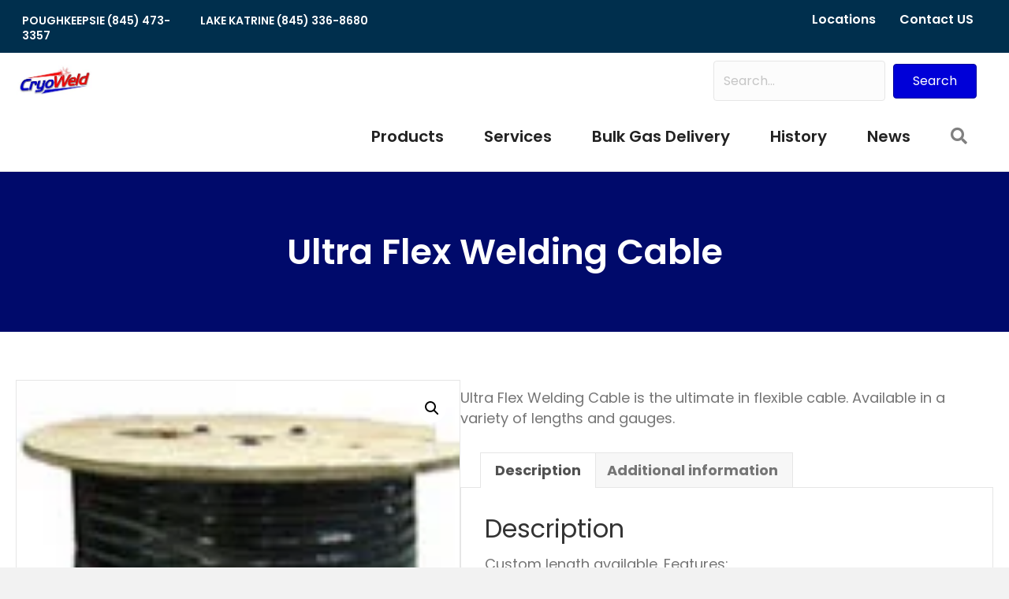

--- FILE ---
content_type: text/html; charset=UTF-8
request_url: https://cryoweld.com/product/ultra-flex-welding-cable/
body_size: 13007
content:
<!DOCTYPE html>
<html lang="en-US" prefix="og: https://ogp.me/ns#">
<head>
<meta charset="UTF-8" />
<meta name='viewport' content='width=device-width, initial-scale=1.0' />
<meta http-equiv='X-UA-Compatible' content='IE=edge' />
<link rel="profile" href="https://gmpg.org/xfn/11" />

<!-- Search Engine Optimization by Rank Math - https://rankmath.com/ -->
<title>Ultra Flex Welding Cable | Cryo Weld</title>
<meta name="description" content="Ultra Flex Welding Cable is the ultimate in flexible cable. Available in a variety of lengths and gauges."/>
<meta name="robots" content="nofollow, index, max-snippet:-1, max-video-preview:-1, max-image-preview:large"/>
<link rel="canonical" href="https://cryoweld.com/product/ultra-flex-welding-cable/" />
<meta property="og:locale" content="en_US" />
<meta property="og:type" content="product" />
<meta property="og:title" content="Ultra Flex Welding Cable | Cryo Weld" />
<meta property="og:description" content="Ultra Flex Welding Cable is the ultimate in flexible cable. Available in a variety of lengths and gauges." />
<meta property="og:url" content="https://cryoweld.com/product/ultra-flex-welding-cable/" />
<meta property="og:site_name" content="Cryo Weld | Hudson Valley&#039;s Trusted Welding Gas &amp; Dry Ice Supplier" />
<meta property="og:updated_time" content="2024-06-18T09:54:17-04:00" />
<meta property="og:image" content="https://cryoweld.com/wp-content/uploads/2020/08/weldingcable_1-1024x1024.jpg" />
<meta property="og:image:secure_url" content="https://cryoweld.com/wp-content/uploads/2020/08/weldingcable_1-1024x1024.jpg" />
<meta property="og:image:width" content="1024" />
<meta property="og:image:height" content="1024" />
<meta property="og:image:alt" content="Ultra Flex Welding Cable" />
<meta property="og:image:type" content="image/jpeg" />
<meta property="product:price:currency" content="USD" />
<meta property="product:availability" content="instock" />
<meta name="twitter:card" content="summary_large_image" />
<meta name="twitter:title" content="Ultra Flex Welding Cable | Cryo Weld" />
<meta name="twitter:description" content="Ultra Flex Welding Cable is the ultimate in flexible cable. Available in a variety of lengths and gauges." />
<meta name="twitter:image" content="https://cryoweld.com/wp-content/uploads/2020/08/weldingcable_1-1024x1024.jpg" />
<meta name="twitter:label1" content="Price" />
<meta name="twitter:data1" content="&#036;0.00" />
<meta name="twitter:label2" content="Availability" />
<meta name="twitter:data2" content="In stock" />
<!-- /Rank Math WordPress SEO plugin -->

<link rel='dns-prefetch' href='//fonts.googleapis.com' />
<link href='https://fonts.gstatic.com' crossorigin rel='preconnect' />
<link rel="alternate" type="application/rss+xml" title="Cryo Weld &raquo; Feed" href="https://cryoweld.com/feed/" />
<link rel="alternate" title="oEmbed (JSON)" type="application/json+oembed" href="https://cryoweld.com/wp-json/oembed/1.0/embed?url=https%3A%2F%2Fcryoweld.com%2Fproduct%2Fultra-flex-welding-cable%2F" />
<link rel="alternate" title="oEmbed (XML)" type="text/xml+oembed" href="https://cryoweld.com/wp-json/oembed/1.0/embed?url=https%3A%2F%2Fcryoweld.com%2Fproduct%2Fultra-flex-welding-cable%2F&#038;format=xml" />
<link rel="preload" href="https://cryoweld.com/wp-content/plugins/bb-plugin/fonts/fontawesome/5.15.4/webfonts/fa-solid-900.woff2" as="font" type="font/woff2" crossorigin="anonymous">
<link rel="preload" href="https://cryoweld.com/wp-content/plugins/bb-plugin/fonts/fontawesome/5.15.4/webfonts/fa-regular-400.woff2" as="font" type="font/woff2" crossorigin="anonymous">
<style id='wp-img-auto-sizes-contain-inline-css'>
img:is([sizes=auto i],[sizes^="auto," i]){contain-intrinsic-size:3000px 1500px}
/*# sourceURL=wp-img-auto-sizes-contain-inline-css */
</style>
<style id='wp-emoji-styles-inline-css'>

	img.wp-smiley, img.emoji {
		display: inline !important;
		border: none !important;
		box-shadow: none !important;
		height: 1em !important;
		width: 1em !important;
		margin: 0 0.07em !important;
		vertical-align: -0.1em !important;
		background: none !important;
		padding: 0 !important;
	}
/*# sourceURL=wp-emoji-styles-inline-css */
</style>
<style id='wp-block-library-inline-css'>
:root{--wp-block-synced-color:#7a00df;--wp-block-synced-color--rgb:122,0,223;--wp-bound-block-color:var(--wp-block-synced-color);--wp-editor-canvas-background:#ddd;--wp-admin-theme-color:#007cba;--wp-admin-theme-color--rgb:0,124,186;--wp-admin-theme-color-darker-10:#006ba1;--wp-admin-theme-color-darker-10--rgb:0,107,160.5;--wp-admin-theme-color-darker-20:#005a87;--wp-admin-theme-color-darker-20--rgb:0,90,135;--wp-admin-border-width-focus:2px}@media (min-resolution:192dpi){:root{--wp-admin-border-width-focus:1.5px}}.wp-element-button{cursor:pointer}:root .has-very-light-gray-background-color{background-color:#eee}:root .has-very-dark-gray-background-color{background-color:#313131}:root .has-very-light-gray-color{color:#eee}:root .has-very-dark-gray-color{color:#313131}:root .has-vivid-green-cyan-to-vivid-cyan-blue-gradient-background{background:linear-gradient(135deg,#00d084,#0693e3)}:root .has-purple-crush-gradient-background{background:linear-gradient(135deg,#34e2e4,#4721fb 50%,#ab1dfe)}:root .has-hazy-dawn-gradient-background{background:linear-gradient(135deg,#faaca8,#dad0ec)}:root .has-subdued-olive-gradient-background{background:linear-gradient(135deg,#fafae1,#67a671)}:root .has-atomic-cream-gradient-background{background:linear-gradient(135deg,#fdd79a,#004a59)}:root .has-nightshade-gradient-background{background:linear-gradient(135deg,#330968,#31cdcf)}:root .has-midnight-gradient-background{background:linear-gradient(135deg,#020381,#2874fc)}:root{--wp--preset--font-size--normal:16px;--wp--preset--font-size--huge:42px}.has-regular-font-size{font-size:1em}.has-larger-font-size{font-size:2.625em}.has-normal-font-size{font-size:var(--wp--preset--font-size--normal)}.has-huge-font-size{font-size:var(--wp--preset--font-size--huge)}.has-text-align-center{text-align:center}.has-text-align-left{text-align:left}.has-text-align-right{text-align:right}.has-fit-text{white-space:nowrap!important}#end-resizable-editor-section{display:none}.aligncenter{clear:both}.items-justified-left{justify-content:flex-start}.items-justified-center{justify-content:center}.items-justified-right{justify-content:flex-end}.items-justified-space-between{justify-content:space-between}.screen-reader-text{border:0;clip-path:inset(50%);height:1px;margin:-1px;overflow:hidden;padding:0;position:absolute;width:1px;word-wrap:normal!important}.screen-reader-text:focus{background-color:#ddd;clip-path:none;color:#444;display:block;font-size:1em;height:auto;left:5px;line-height:normal;padding:15px 23px 14px;text-decoration:none;top:5px;width:auto;z-index:100000}html :where(.has-border-color){border-style:solid}html :where([style*=border-top-color]){border-top-style:solid}html :where([style*=border-right-color]){border-right-style:solid}html :where([style*=border-bottom-color]){border-bottom-style:solid}html :where([style*=border-left-color]){border-left-style:solid}html :where([style*=border-width]){border-style:solid}html :where([style*=border-top-width]){border-top-style:solid}html :where([style*=border-right-width]){border-right-style:solid}html :where([style*=border-bottom-width]){border-bottom-style:solid}html :where([style*=border-left-width]){border-left-style:solid}html :where(img[class*=wp-image-]){height:auto;max-width:100%}:where(figure){margin:0 0 1em}html :where(.is-position-sticky){--wp-admin--admin-bar--position-offset:var(--wp-admin--admin-bar--height,0px)}@media screen and (max-width:600px){html :where(.is-position-sticky){--wp-admin--admin-bar--position-offset:0px}}

/*# sourceURL=wp-block-library-inline-css */
</style><link rel='stylesheet' id='wc-blocks-style-css' href='https://cryoweld.com/wp-content/plugins/woocommerce/assets/client/blocks/wc-blocks.css?ver=wc-10.4.2' media='all' />
<style id='global-styles-inline-css'>
:root{--wp--preset--aspect-ratio--square: 1;--wp--preset--aspect-ratio--4-3: 4/3;--wp--preset--aspect-ratio--3-4: 3/4;--wp--preset--aspect-ratio--3-2: 3/2;--wp--preset--aspect-ratio--2-3: 2/3;--wp--preset--aspect-ratio--16-9: 16/9;--wp--preset--aspect-ratio--9-16: 9/16;--wp--preset--color--black: #000000;--wp--preset--color--cyan-bluish-gray: #abb8c3;--wp--preset--color--white: #ffffff;--wp--preset--color--pale-pink: #f78da7;--wp--preset--color--vivid-red: #cf2e2e;--wp--preset--color--luminous-vivid-orange: #ff6900;--wp--preset--color--luminous-vivid-amber: #fcb900;--wp--preset--color--light-green-cyan: #7bdcb5;--wp--preset--color--vivid-green-cyan: #00d084;--wp--preset--color--pale-cyan-blue: #8ed1fc;--wp--preset--color--vivid-cyan-blue: #0693e3;--wp--preset--color--vivid-purple: #9b51e0;--wp--preset--color--fl-heading-text: #333333;--wp--preset--color--fl-body-bg: #f2f2f2;--wp--preset--color--fl-body-text: #757575;--wp--preset--color--fl-accent: #0000d8;--wp--preset--color--fl-accent-hover: #fe0000;--wp--preset--color--fl-topbar-bg: #ffffff;--wp--preset--color--fl-topbar-text: #000000;--wp--preset--color--fl-topbar-link: #428bca;--wp--preset--color--fl-topbar-hover: #428bca;--wp--preset--color--fl-header-bg: #ffffff;--wp--preset--color--fl-header-text: #000000;--wp--preset--color--fl-header-link: #428bca;--wp--preset--color--fl-header-hover: #428bca;--wp--preset--color--fl-nav-bg: #ffffff;--wp--preset--color--fl-nav-link: #428bca;--wp--preset--color--fl-nav-hover: #428bca;--wp--preset--color--fl-content-bg: #ffffff;--wp--preset--color--fl-footer-widgets-bg: #ffffff;--wp--preset--color--fl-footer-widgets-text: #000000;--wp--preset--color--fl-footer-widgets-link: #428bca;--wp--preset--color--fl-footer-widgets-hover: #428bca;--wp--preset--color--fl-footer-bg: #ffffff;--wp--preset--color--fl-footer-text: #000000;--wp--preset--color--fl-footer-link: #428bca;--wp--preset--color--fl-footer-hover: #428bca;--wp--preset--gradient--vivid-cyan-blue-to-vivid-purple: linear-gradient(135deg,rgb(6,147,227) 0%,rgb(155,81,224) 100%);--wp--preset--gradient--light-green-cyan-to-vivid-green-cyan: linear-gradient(135deg,rgb(122,220,180) 0%,rgb(0,208,130) 100%);--wp--preset--gradient--luminous-vivid-amber-to-luminous-vivid-orange: linear-gradient(135deg,rgb(252,185,0) 0%,rgb(255,105,0) 100%);--wp--preset--gradient--luminous-vivid-orange-to-vivid-red: linear-gradient(135deg,rgb(255,105,0) 0%,rgb(207,46,46) 100%);--wp--preset--gradient--very-light-gray-to-cyan-bluish-gray: linear-gradient(135deg,rgb(238,238,238) 0%,rgb(169,184,195) 100%);--wp--preset--gradient--cool-to-warm-spectrum: linear-gradient(135deg,rgb(74,234,220) 0%,rgb(151,120,209) 20%,rgb(207,42,186) 40%,rgb(238,44,130) 60%,rgb(251,105,98) 80%,rgb(254,248,76) 100%);--wp--preset--gradient--blush-light-purple: linear-gradient(135deg,rgb(255,206,236) 0%,rgb(152,150,240) 100%);--wp--preset--gradient--blush-bordeaux: linear-gradient(135deg,rgb(254,205,165) 0%,rgb(254,45,45) 50%,rgb(107,0,62) 100%);--wp--preset--gradient--luminous-dusk: linear-gradient(135deg,rgb(255,203,112) 0%,rgb(199,81,192) 50%,rgb(65,88,208) 100%);--wp--preset--gradient--pale-ocean: linear-gradient(135deg,rgb(255,245,203) 0%,rgb(182,227,212) 50%,rgb(51,167,181) 100%);--wp--preset--gradient--electric-grass: linear-gradient(135deg,rgb(202,248,128) 0%,rgb(113,206,126) 100%);--wp--preset--gradient--midnight: linear-gradient(135deg,rgb(2,3,129) 0%,rgb(40,116,252) 100%);--wp--preset--font-size--small: 13px;--wp--preset--font-size--medium: 20px;--wp--preset--font-size--large: 36px;--wp--preset--font-size--x-large: 42px;--wp--preset--spacing--20: 0.44rem;--wp--preset--spacing--30: 0.67rem;--wp--preset--spacing--40: 1rem;--wp--preset--spacing--50: 1.5rem;--wp--preset--spacing--60: 2.25rem;--wp--preset--spacing--70: 3.38rem;--wp--preset--spacing--80: 5.06rem;--wp--preset--shadow--natural: 6px 6px 9px rgba(0, 0, 0, 0.2);--wp--preset--shadow--deep: 12px 12px 50px rgba(0, 0, 0, 0.4);--wp--preset--shadow--sharp: 6px 6px 0px rgba(0, 0, 0, 0.2);--wp--preset--shadow--outlined: 6px 6px 0px -3px rgb(255, 255, 255), 6px 6px rgb(0, 0, 0);--wp--preset--shadow--crisp: 6px 6px 0px rgb(0, 0, 0);}:where(.is-layout-flex){gap: 0.5em;}:where(.is-layout-grid){gap: 0.5em;}body .is-layout-flex{display: flex;}.is-layout-flex{flex-wrap: wrap;align-items: center;}.is-layout-flex > :is(*, div){margin: 0;}body .is-layout-grid{display: grid;}.is-layout-grid > :is(*, div){margin: 0;}:where(.wp-block-columns.is-layout-flex){gap: 2em;}:where(.wp-block-columns.is-layout-grid){gap: 2em;}:where(.wp-block-post-template.is-layout-flex){gap: 1.25em;}:where(.wp-block-post-template.is-layout-grid){gap: 1.25em;}.has-black-color{color: var(--wp--preset--color--black) !important;}.has-cyan-bluish-gray-color{color: var(--wp--preset--color--cyan-bluish-gray) !important;}.has-white-color{color: var(--wp--preset--color--white) !important;}.has-pale-pink-color{color: var(--wp--preset--color--pale-pink) !important;}.has-vivid-red-color{color: var(--wp--preset--color--vivid-red) !important;}.has-luminous-vivid-orange-color{color: var(--wp--preset--color--luminous-vivid-orange) !important;}.has-luminous-vivid-amber-color{color: var(--wp--preset--color--luminous-vivid-amber) !important;}.has-light-green-cyan-color{color: var(--wp--preset--color--light-green-cyan) !important;}.has-vivid-green-cyan-color{color: var(--wp--preset--color--vivid-green-cyan) !important;}.has-pale-cyan-blue-color{color: var(--wp--preset--color--pale-cyan-blue) !important;}.has-vivid-cyan-blue-color{color: var(--wp--preset--color--vivid-cyan-blue) !important;}.has-vivid-purple-color{color: var(--wp--preset--color--vivid-purple) !important;}.has-black-background-color{background-color: var(--wp--preset--color--black) !important;}.has-cyan-bluish-gray-background-color{background-color: var(--wp--preset--color--cyan-bluish-gray) !important;}.has-white-background-color{background-color: var(--wp--preset--color--white) !important;}.has-pale-pink-background-color{background-color: var(--wp--preset--color--pale-pink) !important;}.has-vivid-red-background-color{background-color: var(--wp--preset--color--vivid-red) !important;}.has-luminous-vivid-orange-background-color{background-color: var(--wp--preset--color--luminous-vivid-orange) !important;}.has-luminous-vivid-amber-background-color{background-color: var(--wp--preset--color--luminous-vivid-amber) !important;}.has-light-green-cyan-background-color{background-color: var(--wp--preset--color--light-green-cyan) !important;}.has-vivid-green-cyan-background-color{background-color: var(--wp--preset--color--vivid-green-cyan) !important;}.has-pale-cyan-blue-background-color{background-color: var(--wp--preset--color--pale-cyan-blue) !important;}.has-vivid-cyan-blue-background-color{background-color: var(--wp--preset--color--vivid-cyan-blue) !important;}.has-vivid-purple-background-color{background-color: var(--wp--preset--color--vivid-purple) !important;}.has-black-border-color{border-color: var(--wp--preset--color--black) !important;}.has-cyan-bluish-gray-border-color{border-color: var(--wp--preset--color--cyan-bluish-gray) !important;}.has-white-border-color{border-color: var(--wp--preset--color--white) !important;}.has-pale-pink-border-color{border-color: var(--wp--preset--color--pale-pink) !important;}.has-vivid-red-border-color{border-color: var(--wp--preset--color--vivid-red) !important;}.has-luminous-vivid-orange-border-color{border-color: var(--wp--preset--color--luminous-vivid-orange) !important;}.has-luminous-vivid-amber-border-color{border-color: var(--wp--preset--color--luminous-vivid-amber) !important;}.has-light-green-cyan-border-color{border-color: var(--wp--preset--color--light-green-cyan) !important;}.has-vivid-green-cyan-border-color{border-color: var(--wp--preset--color--vivid-green-cyan) !important;}.has-pale-cyan-blue-border-color{border-color: var(--wp--preset--color--pale-cyan-blue) !important;}.has-vivid-cyan-blue-border-color{border-color: var(--wp--preset--color--vivid-cyan-blue) !important;}.has-vivid-purple-border-color{border-color: var(--wp--preset--color--vivid-purple) !important;}.has-vivid-cyan-blue-to-vivid-purple-gradient-background{background: var(--wp--preset--gradient--vivid-cyan-blue-to-vivid-purple) !important;}.has-light-green-cyan-to-vivid-green-cyan-gradient-background{background: var(--wp--preset--gradient--light-green-cyan-to-vivid-green-cyan) !important;}.has-luminous-vivid-amber-to-luminous-vivid-orange-gradient-background{background: var(--wp--preset--gradient--luminous-vivid-amber-to-luminous-vivid-orange) !important;}.has-luminous-vivid-orange-to-vivid-red-gradient-background{background: var(--wp--preset--gradient--luminous-vivid-orange-to-vivid-red) !important;}.has-very-light-gray-to-cyan-bluish-gray-gradient-background{background: var(--wp--preset--gradient--very-light-gray-to-cyan-bluish-gray) !important;}.has-cool-to-warm-spectrum-gradient-background{background: var(--wp--preset--gradient--cool-to-warm-spectrum) !important;}.has-blush-light-purple-gradient-background{background: var(--wp--preset--gradient--blush-light-purple) !important;}.has-blush-bordeaux-gradient-background{background: var(--wp--preset--gradient--blush-bordeaux) !important;}.has-luminous-dusk-gradient-background{background: var(--wp--preset--gradient--luminous-dusk) !important;}.has-pale-ocean-gradient-background{background: var(--wp--preset--gradient--pale-ocean) !important;}.has-electric-grass-gradient-background{background: var(--wp--preset--gradient--electric-grass) !important;}.has-midnight-gradient-background{background: var(--wp--preset--gradient--midnight) !important;}.has-small-font-size{font-size: var(--wp--preset--font-size--small) !important;}.has-medium-font-size{font-size: var(--wp--preset--font-size--medium) !important;}.has-large-font-size{font-size: var(--wp--preset--font-size--large) !important;}.has-x-large-font-size{font-size: var(--wp--preset--font-size--x-large) !important;}
/*# sourceURL=global-styles-inline-css */
</style>

<style id='classic-theme-styles-inline-css'>
/*! This file is auto-generated */
.wp-block-button__link{color:#fff;background-color:#32373c;border-radius:9999px;box-shadow:none;text-decoration:none;padding:calc(.667em + 2px) calc(1.333em + 2px);font-size:1.125em}.wp-block-file__button{background:#32373c;color:#fff;text-decoration:none}
/*# sourceURL=/wp-includes/css/classic-themes.min.css */
</style>
<link rel='stylesheet' id='photoswipe-css' href='https://cryoweld.com/wp-content/plugins/woocommerce/assets/css/photoswipe/photoswipe.min.css?ver=10.4.2' media='all' />
<link rel='stylesheet' id='photoswipe-default-skin-css' href='https://cryoweld.com/wp-content/plugins/woocommerce/assets/css/photoswipe/default-skin/default-skin.min.css?ver=10.4.2' media='all' />
<link rel='stylesheet' id='woocommerce-layout-css' href='https://cryoweld.com/wp-content/plugins/woocommerce/assets/css/woocommerce-layout.css?ver=10.4.2' media='all' />
<link rel='stylesheet' id='woocommerce-smallscreen-css' href='https://cryoweld.com/wp-content/plugins/woocommerce/assets/css/woocommerce-smallscreen.css?ver=10.4.2' media='only screen and (max-width: 767px)' />
<link rel='stylesheet' id='woocommerce-general-css' href='https://cryoweld.com/wp-content/plugins/woocommerce/assets/css/woocommerce.css?ver=10.4.2' media='all' />
<style id='woocommerce-inline-inline-css'>
.woocommerce form .form-row .required { visibility: visible; }
/*# sourceURL=woocommerce-inline-inline-css */
</style>
<link rel='stylesheet' id='font-awesome-5-css' href='https://cryoweld.com/wp-content/plugins/bb-plugin/fonts/fontawesome/5.15.4/css/all.min.css?ver=2.9.4.1' media='all' />
<link rel='stylesheet' id='fl-builder-layout-bundle-002cc6ea6f80cb484f287b1476fc0066-css' href='https://cryoweld.com/wp-content/uploads/bb-plugin/cache/002cc6ea6f80cb484f287b1476fc0066-layout-bundle.css?ver=2.9.4.1-1.5.2.1' media='all' />
<link rel='stylesheet' id='jquery-magnificpopup-css' href='https://cryoweld.com/wp-content/plugins/bb-plugin/css/jquery.magnificpopup.min.css?ver=2.9.4.1' media='all' />
<link rel='stylesheet' id='base-css' href='https://cryoweld.com/wp-content/themes/bb-theme/css/base.min.css?ver=1.7.19.1' media='all' />
<link rel='stylesheet' id='fl-automator-skin-css' href='https://cryoweld.com/wp-content/uploads/bb-theme/skin-69486346def94.css?ver=1.7.19.1' media='all' />
<link rel='stylesheet' id='fl-child-theme-css' href='https://cryoweld.com/wp-content/themes/bb-theme-child/style.css?ver=c04e6d845127c04bc77679d95e5fb9d0' media='all' />
<link rel='stylesheet' id='pp-animate-css' href='https://cryoweld.com/wp-content/plugins/bbpowerpack/assets/css/animate.min.css?ver=3.5.1' media='all' />
<link rel='stylesheet' id='fl-builder-google-fonts-720b9009a1ff9cbb4c004d2fdb26d76e-css' href='//fonts.googleapis.com/css?family=Poppins%3A400%2C700%2C500%2C600%2C300&#038;ver=6.9' media='all' />
<script src="https://cryoweld.com/wp-includes/js/jquery/jquery.min.js?ver=3.7.1" id="jquery-core-js"></script>
<script src="https://cryoweld.com/wp-includes/js/jquery/jquery-migrate.min.js?ver=3.4.1" id="jquery-migrate-js"></script>
<script src="https://cryoweld.com/wp-content/plugins/woocommerce/assets/js/jquery-blockui/jquery.blockUI.min.js?ver=2.7.0-wc.10.4.2" id="wc-jquery-blockui-js" defer data-wp-strategy="defer"></script>
<script id="wc-add-to-cart-js-extra">
var wc_add_to_cart_params = {"ajax_url":"/wp-admin/admin-ajax.php","wc_ajax_url":"/?wc-ajax=%%endpoint%%","i18n_view_cart":"View cart","cart_url":"https://cryoweld.com/cart/","is_cart":"","cart_redirect_after_add":"no"};
//# sourceURL=wc-add-to-cart-js-extra
</script>
<script src="https://cryoweld.com/wp-content/plugins/woocommerce/assets/js/frontend/add-to-cart.min.js?ver=10.4.2" id="wc-add-to-cart-js" defer data-wp-strategy="defer"></script>
<script src="https://cryoweld.com/wp-content/plugins/woocommerce/assets/js/zoom/jquery.zoom.min.js?ver=1.7.21-wc.10.4.2" id="wc-zoom-js" defer data-wp-strategy="defer"></script>
<script src="https://cryoweld.com/wp-content/plugins/woocommerce/assets/js/flexslider/jquery.flexslider.min.js?ver=2.7.2-wc.10.4.2" id="wc-flexslider-js" defer data-wp-strategy="defer"></script>
<script src="https://cryoweld.com/wp-content/plugins/woocommerce/assets/js/photoswipe/photoswipe.min.js?ver=4.1.1-wc.10.4.2" id="wc-photoswipe-js" defer data-wp-strategy="defer"></script>
<script src="https://cryoweld.com/wp-content/plugins/woocommerce/assets/js/photoswipe/photoswipe-ui-default.min.js?ver=4.1.1-wc.10.4.2" id="wc-photoswipe-ui-default-js" defer data-wp-strategy="defer"></script>
<script id="wc-single-product-js-extra">
var wc_single_product_params = {"i18n_required_rating_text":"Please select a rating","i18n_rating_options":["1 of 5 stars","2 of 5 stars","3 of 5 stars","4 of 5 stars","5 of 5 stars"],"i18n_product_gallery_trigger_text":"View full-screen image gallery","review_rating_required":"yes","flexslider":{"rtl":false,"animation":"slide","smoothHeight":true,"directionNav":false,"controlNav":"thumbnails","slideshow":false,"animationSpeed":500,"animationLoop":false,"allowOneSlide":false},"zoom_enabled":"1","zoom_options":[],"photoswipe_enabled":"1","photoswipe_options":{"shareEl":false,"closeOnScroll":false,"history":false,"hideAnimationDuration":0,"showAnimationDuration":0},"flexslider_enabled":"1"};
//# sourceURL=wc-single-product-js-extra
</script>
<script src="https://cryoweld.com/wp-content/plugins/woocommerce/assets/js/frontend/single-product.min.js?ver=10.4.2" id="wc-single-product-js" defer data-wp-strategy="defer"></script>
<script src="https://cryoweld.com/wp-content/plugins/woocommerce/assets/js/js-cookie/js.cookie.min.js?ver=2.1.4-wc.10.4.2" id="wc-js-cookie-js" defer data-wp-strategy="defer"></script>
<script id="woocommerce-js-extra">
var woocommerce_params = {"ajax_url":"/wp-admin/admin-ajax.php","wc_ajax_url":"/?wc-ajax=%%endpoint%%","i18n_password_show":"Show password","i18n_password_hide":"Hide password"};
//# sourceURL=woocommerce-js-extra
</script>
<script src="https://cryoweld.com/wp-content/plugins/woocommerce/assets/js/frontend/woocommerce.min.js?ver=10.4.2" id="woocommerce-js" defer data-wp-strategy="defer"></script>
<link rel="https://api.w.org/" href="https://cryoweld.com/wp-json/" /><link rel="alternate" title="JSON" type="application/json" href="https://cryoweld.com/wp-json/wp/v2/product/1041" /><link rel="EditURI" type="application/rsd+xml" title="RSD" href="https://cryoweld.com/xmlrpc.php?rsd" />
		<script>
			var bb_powerpack = {
				version: '2.40.10',
				getAjaxUrl: function() { return atob( 'aHR0cHM6Ly9jcnlvd2VsZC5jb20vd3AtYWRtaW4vYWRtaW4tYWpheC5waHA=' ); },
				callback: function() {},
				mapMarkerData: {},
				post_id: '1041',
				search_term: '',
				current_page: 'https://cryoweld.com/product/ultra-flex-welding-cable/',
				conditionals: {
					is_front_page: false,
					is_home: false,
					is_archive: false,
					current_post_type: '',
					is_tax: false,
										is_author: false,
					current_author: false,
					is_search: false,
									}
			};
		</script>
			<noscript><style>.woocommerce-product-gallery{ opacity: 1 !important; }</style></noscript>
	
<!-- Schema & Structured Data For WP v1.53 - -->
<script type="application/ld+json" class="saswp-schema-markup-output">
[{"@context":"https:\/\/schema.org\/","@graph":[{"@context":"https:\/\/schema.org\/","@type":"SiteNavigationElement","@id":"https:\/\/cryoweld.com\/#products","name":"Products","url":"https:\/\/cryoweld.com\/products\/"},{"@context":"https:\/\/schema.org\/","@type":"SiteNavigationElement","@id":"https:\/\/cryoweld.com\/#services","name":"Services","url":"https:\/\/cryoweld.com\/services\/"},{"@context":"https:\/\/schema.org\/","@type":"SiteNavigationElement","@id":"https:\/\/cryoweld.com\/#bulk-gas-delivery","name":"Bulk Gas Delivery","url":"https:\/\/cryoweld.com\/bulk-gas-delivery\/"},{"@context":"https:\/\/schema.org\/","@type":"SiteNavigationElement","@id":"https:\/\/cryoweld.com\/#history","name":"History","url":"https:\/\/cryoweld.com\/history\/"},{"@context":"https:\/\/schema.org\/","@type":"SiteNavigationElement","@id":"https:\/\/cryoweld.com\/#news","name":"News","url":"https:\/\/cryoweld.com\/news\/"}]}]
</script>

<link rel="icon" href="https://cryoweld.com/wp-content/uploads/2020/09/cropped-cyro-weld-site-icon-32x32.png" sizes="32x32" />
<link rel="icon" href="https://cryoweld.com/wp-content/uploads/2020/09/cropped-cyro-weld-site-icon-192x192.png" sizes="192x192" />
<link rel="apple-touch-icon" href="https://cryoweld.com/wp-content/uploads/2020/09/cropped-cyro-weld-site-icon-180x180.png" />
<meta name="msapplication-TileImage" content="https://cryoweld.com/wp-content/uploads/2020/09/cropped-cyro-weld-site-icon-270x270.png" />
<script id="fl-theme-custom-js">jQuery(".single-product td.product_weight").prev().remove();
jQuery(".single-product td.product_weight").remove();</script>
<!-- Google tag (gtag.js) -->
<script async src="https://www.googletagmanager.com/gtag/js?id=G-SF62RVSM4P"></script>
<script>
  window.dataLayer = window.dataLayer || [];
  function gtag(){dataLayer.push(arguments);}
  gtag('js', new Date());

  gtag('config', 'G-SF62RVSM4P');
</script>
<meta name="google-site-verification" content="eFN4NPAO-DfTVqxxohoxcsFZoDWUrOZjpDhJz-Mg5tw" />
<!-- Global site tag (gtag.js) - Google Analytics -->
<script async src="https://www.googletagmanager.com/gtag/js?id=G-Z8VC9D2DPY"></script>
<script>
  window.dataLayer = window.dataLayer || [];
  function gtag(){dataLayer.push(arguments);}
  gtag('js', new Date());

  gtag('config', 'G-Z8VC9D2DPY');
</script>
<!-- TrafficFuel PowerPixel -->
<script src ="https://up.pixel.ad/assets/up.js?um=1"></script> <script type="text/javascript"> cntrUpTag.track('cntrData', '3e45585c74addf1a'); </script>
<!-- End of TrafficFuel PowerPixel -->

<meta name="facebook-domain-verification" content="myj6gm8v1ztri8e886cc8cbghq3eg5" />

</head>
<body data-rsssl=1 class="wp-singular product-template-default single single-product postid-1041 wp-theme-bb-theme wp-child-theme-bb-theme-child theme-bb-theme fl-builder-2-9-4-1 fl-themer-1-5-2-1 fl-theme-1-7-19-1 fl-no-js woocommerce woocommerce-page woocommerce-no-js fl-theme-builder-singular fl-theme-builder-singular-products fl-theme-builder-header fl-theme-builder-header-header fl-theme-builder-footer fl-theme-builder-footer-footer fl-framework-base fl-preset-default fl-full-width fl-scroll-to-top fl-search-active woo-4 woo-products-per-page-16"  >
<!-- Facebook Pixel Code -->
<script>
  !function(f,b,e,v,n,t,s)
  {if(f.fbq)return;n=f.fbq=function(){n.callMethod?
  n.callMethod.apply(n,arguments):n.queue.push(arguments)};
  if(!f._fbq)f._fbq=n;n.push=n;n.loaded=!0;n.version='2.0';
  n.queue=[];t=b.createElement(e);t.async=!0;
  t.src=v;s=b.getElementsByTagName(e)[0];
  s.parentNode.insertBefore(t,s)}(window, document,'script',
  'https://connect.facebook.net/en_US/fbevents.js');
  fbq('init', '3529568910452261');
  fbq('track', 'PageView');
</script>
<noscript>
  <img height="1" width="1" style="display:none" 
       src="https://www.facebook.com/tr?id=3529568910452261&ev=PageView&noscript=1"/>
</noscript>
<!-- End Facebook Pixel Code --><a aria-label="Skip to content" class="fl-screen-reader-text" href="#fl-main-content">Skip to content</a><div class="fl-page"><a aria-label="Skip to content" class="fl-screen-reader-text" href="#fl-main-content">Skip to content</a><div class="fl-page">
	<header class="fl-builder-content fl-builder-content-1257 fl-builder-global-templates-locked" data-post-id="1257" data-type="header" data-sticky="0" data-sticky-on="" data-sticky-breakpoint="medium" data-shrink="0" data-overlay="0" data-overlay-bg="transparent" data-shrink-image-height="50px" role="banner"  ><div class="fl-row fl-row-full-width fl-row-bg-color fl-node-5f57aa7aa9c98 fl-row-custom-height fl-row-align-top fl-visible-desktop fl-visible-large fl-visible-medium" data-node="5f57aa7aa9c98">
	<div class="fl-row-content-wrap">
						<div class="fl-row-content fl-row-full-width fl-node-content">
		
<div class="fl-col-group fl-node-5f4ebf94e4105 fl-col-group-equal-height fl-col-group-align-top" data-node="5f4ebf94e4105">
			<div class="fl-col fl-node-5f4ebf94e4109 fl-col-bg-color fl-col-small" data-node="5f4ebf94e4109">
	<div class="fl-col-content fl-node-content"><div class="fl-module fl-module-pp-infobox fl-node-5f4ebf94e410c" data-node="5f4ebf94e410c">
	<div class="fl-module-content fl-node-content">
		<div class="pp-infobox-wrap">
	<div class="pp-infobox layout-0">
	<div class="pp-heading-wrapper">
				
		<div class="pp-infobox-title-wrapper">
						<h4 class="pp-infobox-title">POUGHKEEPSIE (845) 473-3357</h4>					</div>
			</div>
	<div class="pp-infobox-description">
		<div class="pp-description-wrap">
					</div>
			</div>
</div></div>
	</div>
</div>
</div>
</div>
			<div class="fl-col fl-node-5f4ebf94e410b fl-col-bg-color fl-col-small" data-node="5f4ebf94e410b">
	<div class="fl-col-content fl-node-content"><div class="fl-module fl-module-pp-infobox fl-node-5f4ebf94e410e" data-node="5f4ebf94e410e">
	<div class="fl-module-content fl-node-content">
		<div class="pp-infobox-wrap">
	<div class="pp-infobox layout-0">
	<div class="pp-heading-wrapper">
				
		<div class="pp-infobox-title-wrapper">
						<h4 class="pp-infobox-title">LAKE KATRINE (845) 336-8680</h4>					</div>
			</div>
	<div class="pp-infobox-description">
		<div class="pp-description-wrap">
					</div>
			</div>
</div></div>
	</div>
</div>
</div>
</div>
			<div class="fl-col fl-node-dm7wxputi9fk fl-col-bg-color" data-node="dm7wxputi9fk">
	<div class="fl-col-content fl-node-content"><div class="fl-module fl-module-pp-advanced-menu fl-node-5f4ebf94e410d" data-node="5f4ebf94e410d">
	<div class="fl-module-content fl-node-content">
		<div class="pp-advanced-menu pp-advanced-menu-accordion-collapse pp-menu-default pp-menu-align-right pp-menu-position-below">
   				<div class="pp-advanced-menu-mobile">
			<button class="pp-advanced-menu-mobile-toggle hamburger" tabindex="0" aria-label="Menu" aria-expanded="false">
				<div class="pp-hamburger"><div class="pp-hamburger-box"><div class="pp-hamburger-inner"></div></div></div>			</button>
			</div>
			   	<div class="pp-clear"></div>
	<nav class="pp-menu-nav" aria-label="Menu"  >
		<ul id="menu-top-bar-menu" class="menu pp-advanced-menu-horizontal pp-toggle-arrows"><li id="menu-item-502" class="menu-item menu-item-type-post_type menu-item-object-page"><a href="https://cryoweld.com/locations/"><span class="menu-item-text">Locations</span></a></li><li id="menu-item-2009" class="menu-item menu-item-type-post_type menu-item-object-page"><a href="https://cryoweld.com/contact/"><span class="menu-item-text">Contact US</span></a></li></ul>	</nav>
</div>
	</div>
</div>
</div>
</div>
	</div>
		</div>
	</div>
</div>
<div class="fl-row fl-row-full-width fl-row-bg-color fl-node-5f57aa3aabc10 fl-row-custom-height fl-row-align-center fl-row-has-layers" data-node="5f57aa3aabc10">
	<div class="fl-row-content-wrap">
				<div class="fl-builder-layer fl-builder-shape-layer fl-builder-bottom-edge-layer fl-builder-shape-rect">
	<svg class="fl-builder-layer-align-bottom-center" viewBox="0 0 800 450" preserveAspectRatio="none">

		<defs>
				</defs>

		<g class="fl-shape-content">
			<rect class="fl-shape" x="0" y="0" width="800" height="450"></rect>
		</g>
	</svg>
</div>
		<div class="fl-row-content fl-row-full-width fl-node-content">
		
<div class="fl-col-group fl-node-5f57aa3aabc15 fl-col-group-equal-height fl-col-group-align-center fl-col-group-custom-width" data-node="5f57aa3aabc15">
			<div class="fl-col fl-node-5f57aa3aabc16 fl-col-bg-color fl-col-small fl-col-small-custom-width" data-node="5f57aa3aabc16">
	<div class="fl-col-content fl-node-content"><div class="fl-module fl-module-photo fl-node-5f57ae70425f8" data-node="5f57ae70425f8">
	<div class="fl-module-content fl-node-content">
		<div class="fl-photo fl-photo-align-center"  >
	<div class="fl-photo-content fl-photo-img-png">
				<a href="https://cryoweld.com/" target="_self" >
				<img loading="lazy" decoding="async" width="205" height="89" class="fl-photo-img wp-image-471" src="https://cryoweld.com/wp-content/uploads/2020/08/cryo-logo.png" alt="Cryo Weld Corporation Poughkeepsie"  title="Cryo Weld Corporation Poughkeepsie"  data-no-lazy="1" />
				</a>
					</div>
	</div>
	</div>
</div>
</div>
</div>
			<div class="fl-col fl-node-5f57aa3aabc17 fl-col-bg-color fl-col-small-custom-width fl-col-has-cols" data-node="5f57aa3aabc17">
	<div class="fl-col-content fl-node-content">
<div class="fl-col-group fl-node-ep4jivflagn1 fl-col-group-nested" data-node="ep4jivflagn1">
			<div class="fl-col fl-node-nc38we52r0h7 fl-col-bg-color" data-node="nc38we52r0h7">
	<div class="fl-col-content fl-node-content"></div>
</div>
			<div class="fl-col fl-node-rufyxtva1kcw fl-col-bg-color fl-col-small" data-node="rufyxtva1kcw">
	<div class="fl-col-content fl-node-content"><div class="fl-module fl-module-search fl-node-kjcmedh6sf05 fl-visible-desktop fl-visible-large fl-visible-medium" data-node="kjcmedh6sf05">
	<div class="fl-module-content fl-node-content">
		<div class="fl-search-form fl-search-form-inline fl-search-form-width-full"
	>
	<div class="fl-search-form-wrap">
		<div class="fl-search-form-fields">
			<div class="fl-search-form-input-wrap">
				<form role="search" aria-label="Search form" method="get" action="https://cryoweld.com/">
	<div class="fl-form-field">
		<input type="search" aria-label="Search input" class="fl-search-text" placeholder="Search..." value="" name="s" />

			</div>
	</form>
			</div>
			<div  class="fl-button-wrap fl-button-width-auto fl-button-center">
			<a href="#" target="_self" class="fl-button">
							<span class="fl-button-text">Search</span>
					</a>
	</div>
		</div>
	</div>
</div>
	</div>
</div>
</div>
</div>
	</div>
</div>
</div>
	</div>

<div class="fl-col-group fl-node-j9nop35lycw2" data-node="j9nop35lycw2">
			<div class="fl-col fl-node-ow1lvygf5ez4 fl-col-bg-color" data-node="ow1lvygf5ez4">
	<div class="fl-col-content fl-node-content"><div class="fl-module fl-module-menu fl-node-5f57aa3aabc19" data-node="5f57aa3aabc19">
	<div class="fl-module-content fl-node-content">
		<div class="fl-menu fl-menu-responsive-toggle-mobile fl-menu-search-enabled">
	<button class="fl-menu-mobile-toggle hamburger" aria-label="Menu"><span class="fl-menu-icon svg-container"><svg version="1.1" class="hamburger-menu" xmlns="http://www.w3.org/2000/svg" xmlns:xlink="http://www.w3.org/1999/xlink" viewBox="0 0 512 512">
<rect class="fl-hamburger-menu-top" width="512" height="102"/>
<rect class="fl-hamburger-menu-middle" y="205" width="512" height="102"/>
<rect class="fl-hamburger-menu-bottom" y="410" width="512" height="102"/>
</svg>
</span></button>	<div class="fl-clear"></div>
	<nav aria-label="Menu"  ><ul id="menu-primary" class="menu fl-menu-horizontal fl-toggle-arrows"><li id="menu-item-474" class="menu-item menu-item-type-post_type menu-item-object-page"><a href="https://cryoweld.com/products/">Products</a></li><li id="menu-item-517" class="menu-item menu-item-type-post_type menu-item-object-page"><a href="https://cryoweld.com/services/">Services</a></li><li id="menu-item-2490" class="menu-item menu-item-type-post_type menu-item-object-page"><a href="https://cryoweld.com/bulk-gas-delivery/">Bulk Gas Delivery</a></li><li id="menu-item-509" class="menu-item menu-item-type-post_type menu-item-object-page"><a href="https://cryoweld.com/history/">History</a></li><li id="menu-item-516" class="menu-item menu-item-type-post_type menu-item-object-page"><a href="https://cryoweld.com/news/">News</a></li><li class='menu-item fl-menu-search-item'><div class="fl-search-form fl-search-form-button fl-search-button-reveal fl-search-button-center fl-search-form-width-full"
	>
	<div class="fl-search-form-wrap">
		<div class="fl-search-form-fields">
			<div class="fl-search-form-input-wrap">
				<form role="search" aria-label="Search form" method="get" action="https://cryoweld.com/">
	<div class="fl-form-field">
		<input type="search" aria-label="Search input" class="fl-search-text" placeholder="Search..." value="" name="s" />

			</div>
	</form>
			</div>
			<div  class="fl-button-wrap fl-button-width-auto fl-button-center fl-button-has-icon">
			<a href="#" target="_self" class="fl-button">
					<i class="fl-button-icon fl-button-icon-before fas fa-search" aria-hidden="true"></i>
						<span class="fl-button-text"><span class="sr-only">Search</span></span>
					</a>
	</div>
		</div>
	</div>
</div>
</li></ul></nav></div>
	</div>
</div>
</div>
</div>
	</div>
		</div>
	</div>
</div>
</header>	<div id="fl-main-content" class="fl-page-content"  role="main">

		<div class="woocommerce-notices-wrapper"></div><div class="fl-builder-content fl-builder-content-1253 fl-builder-global-templates-locked product type-product post-1041 status-publish first instock product_cat-cables-and-hoses has-post-thumbnail shipping-taxable product-type-simple" data-post-id="1253"><div class="fl-row fl-row-full-width fl-row-bg-color fl-node-5f593c7aef339 fl-row-default-height fl-row-align-center" data-node="5f593c7aef339">
	<div class="fl-row-content-wrap">
						<div class="fl-row-content fl-row-fixed-width fl-node-content">
		
<div class="fl-col-group fl-node-5f593c7af35e3" data-node="5f593c7af35e3">
			<div class="fl-col fl-node-5f593c7af3765 fl-col-bg-color" data-node="5f593c7af3765">
	<div class="fl-col-content fl-node-content"><div class="fl-module fl-module-fl-woo-product-title fl-node-5f57a872bd451" data-node="5f57a872bd451">
	<div class="fl-module-content fl-node-content">
		<h1 class="product_title entry-title">Ultra Flex Welding Cable</h1>	</div>
</div>
</div>
</div>
	</div>
		</div>
	</div>
</div>
<div class="fl-row fl-row-full-width fl-row-bg-none fl-node-5f57a872bd446 fl-row-default-height fl-row-align-center" data-node="5f57a872bd446">
	<div class="fl-row-content-wrap">
						<div class="fl-row-content fl-row-fixed-width fl-node-content">
		
<div class="fl-col-group fl-node-5f57a872bd455" data-node="5f57a872bd455">
			<div class="fl-col fl-node-5f57a872bd456 fl-col-bg-color" data-node="5f57a872bd456">
	<div class="fl-col-content fl-node-content"></div>
</div>
	</div>

<div class="fl-col-group fl-node-5f57a872bd44c" data-node="5f57a872bd44c">
			<div class="fl-col fl-node-5f57a872bd44e fl-col-bg-color fl-col-small" data-node="5f57a872bd44e">
	<div class="fl-col-content fl-node-content"><div class="fl-module fl-module-fl-woo-product-images fl-node-5f57a872bd450" data-node="5f57a872bd450">
	<div class="fl-module-content fl-node-content">
		<div class="woocommerce-product-gallery woocommerce-product-gallery--with-images woocommerce-product-gallery--columns-4 images" data-columns="4" style="opacity: 0; transition: opacity .25s ease-in-out;">
	<div class="woocommerce-product-gallery__wrapper">
		<div data-thumb="https://cryoweld.com/wp-content/uploads/2020/08/weldingcable_1-100x100.jpg" data-thumb-alt="Ultra Flex Welding Cable" data-thumb-srcset="https://cryoweld.com/wp-content/uploads/2020/08/weldingcable_1-100x100.jpg 100w, https://cryoweld.com/wp-content/uploads/2020/08/weldingcable_1-300x300.jpg 300w, https://cryoweld.com/wp-content/uploads/2020/08/weldingcable_1-600x600.jpg 600w, https://cryoweld.com/wp-content/uploads/2020/08/weldingcable_1-150x150.jpg 150w, https://cryoweld.com/wp-content/uploads/2020/08/weldingcable_1-768x768.jpg 768w, https://cryoweld.com/wp-content/uploads/2020/08/weldingcable_1-1024x1024.jpg 1024w"  data-thumb-sizes="(max-width: 100px) 100vw, 100px" class="woocommerce-product-gallery__image"><a href="https://cryoweld.com/wp-content/uploads/2020/08/weldingcable_1.jpg"><img width="130" height="141" src="https://cryoweld.com/wp-content/uploads/2020/08/weldingcable_1.jpg" class="wp-post-image" alt="Ultra Flex Welding Cable" data-caption="" data-src="https://cryoweld.com/wp-content/uploads/2020/08/weldingcable_1.jpg" data-large_image="https://cryoweld.com/wp-content/uploads/2020/08/weldingcable_1.jpg" data-large_image_width="130" data-large_image_height="141" decoding="async" loading="lazy" /></a></div>	</div>
</div>
	</div>
</div>
</div>
</div>
			<div class="fl-col fl-node-5f57a872bd44f fl-col-bg-color" data-node="5f57a872bd44f">
	<div class="fl-col-content fl-node-content"><div class="fl-module fl-module-fl-woo-product-rating fl-node-5f57a872bd452" data-node="5f57a872bd452">
	<div class="fl-module-content fl-node-content">
			</div>
</div>
<div class="fl-module fl-module-fl-woo-product-price fl-node-5f57a872bd453" data-node="5f57a872bd453">
	<div class="fl-module-content fl-node-content">
		<p class="price"></p>
	</div>
</div>
<div class="fl-module fl-module-fl-woo-product-description fl-node-5f57a872bd454" data-node="5f57a872bd454">
	<div class="fl-module-content fl-node-content">
		<div class="woocommerce-product-details__short-description">
	<p>Ultra Flex Welding Cable is the ultimate in flexible cable. Available in a variety of lengths and gauges.</p>
</div>
	</div>
</div>
<div class="fl-module fl-module-fl-woo-cart-button fl-node-5f57a872bd458" data-node="5f57a872bd458">
	<div class="fl-module-content fl-node-content">
			</div>
</div>
<div class="fl-module fl-module-fl-woo-product-tabs fl-node-5f57a872bd45d" data-node="5f57a872bd45d">
	<div class="fl-module-content fl-node-content">
		
	<div class="woocommerce-tabs wc-tabs-wrapper">
		<ul class="tabs wc-tabs" role="tablist">
							<li role="presentation" class="description_tab" id="tab-title-description">
					<a href="#tab-description" role="tab" aria-controls="tab-description">
						Description					</a>
				</li>
							<li role="presentation" class="additional_information_tab" id="tab-title-additional_information">
					<a href="#tab-additional_information" role="tab" aria-controls="tab-additional_information">
						Additional information					</a>
				</li>
					</ul>
					<div class="woocommerce-Tabs-panel woocommerce-Tabs-panel--description panel entry-content wc-tab" id="tab-description" role="tabpanel" aria-labelledby="tab-title-description">
				
	<h2>Description</h2>

<p>Custom length available. Features:</p>
<ul>
<li>The Ultimate in Flexible Cable</li>
<li>Gauge #2 &#8211; 50&#8242;, 75&#8242;, 100&#8242; &amp;125&#8242;</li>
<li>Gauge #1 &#8211; 50&#8242;, 75&#8242;, 100&#8242; &amp; 150&#8242;</li>
<li>Gauge 1/0 &#8211; 50&#8242;, 75&#8242;, 100&#8242;, 125&#8242;, 175&#8242; &amp; 200&#8242;</li>
<li>Gauge 2/0 &#8211; 50&#8242;, 75&#8242;, 100&#8242;, 125&#8242;, 150&#8242;, 200&#8242; &amp; 225&#8242;</li>
</ul>
			</div>
					<div class="woocommerce-Tabs-panel woocommerce-Tabs-panel--additional_information panel entry-content wc-tab" id="tab-additional_information" role="tabpanel" aria-labelledby="tab-title-additional_information">
				
	<h2>Additional information</h2>

<table class="woocommerce-product-attributes shop_attributes" aria-label="Product Details">
			<tr class="woocommerce-product-attributes-item woocommerce-product-attributes-item--attribute_ultraflex-2">
			<th class="woocommerce-product-attributes-item__label" scope="row">ultraflex-2</th>
			<td class="woocommerce-product-attributes-item__value"><p>Gauge #2</p>
</td>
		</tr>
	</table>
			</div>
		
			</div>

	</div>
</div>
<div class="fl-module fl-module-separator fl-node-5f57a872bd459" data-node="5f57a872bd459">
	<div class="fl-module-content fl-node-content">
		<div class="fl-separator"></div>
	</div>
</div>
<div class="fl-module fl-module-fl-woo-product-meta fl-node-5f57a872bd45a" data-node="5f57a872bd45a">
	<div class="fl-module-content fl-node-content">
		<div class="product_meta">

	
	
		<span class="sku_wrapper">SKU: <span class="sku">ultraflex-cable</span></span>

	
	<span class="posted_in">Category: <a href="https://cryoweld.com/product-category/cables-and-hoses/" rel="tag">Cables and Hoses</a></span>
	
	
</div>
	</div>
</div>
</div>
</div>
	</div>

<div class="fl-col-group fl-node-5f57a872bd45b" data-node="5f57a872bd45b">
			<div class="fl-col fl-node-5f57a872bd45c fl-col-bg-color" data-node="5f57a872bd45c">
	<div class="fl-col-content fl-node-content"><div class="fl-module fl-module-fl-woo-product-upsells fl-node-5f57a872bd45f" data-node="5f57a872bd45f">
	<div class="fl-module-content fl-node-content">
			</div>
</div>
<div class="fl-module fl-module-fl-woo-related-products fl-node-5f57a872bd45e" data-node="5f57a872bd45e">
	<div class="fl-module-content fl-node-content">
		
	<section class="related products">

					<h2>Related products</h2>
				<ul class="products columns-4">

			
					<li class="product type-product post-1039 status-publish first instock product_cat-cables-and-hoses has-post-thumbnail shipping-taxable product-type-simple">
	<a href="https://cryoweld.com/product/welding-cable-ground/" class="woocommerce-LoopProduct-link woocommerce-loop-product__link"><img width="300" height="300" src="https://cryoweld.com/wp-content/uploads/2020/08/cablegrounds-300x300.jpg" class="attachment-woocommerce_thumbnail size-woocommerce_thumbnail" alt="Welding Cable Ground" decoding="async" loading="lazy" srcset="https://cryoweld.com/wp-content/uploads/2020/08/cablegrounds-300x300.jpg 300w, https://cryoweld.com/wp-content/uploads/2020/08/cablegrounds-150x150.jpg 150w, https://cryoweld.com/wp-content/uploads/2020/08/cablegrounds-100x100.jpg 100w, https://cryoweld.com/wp-content/uploads/2020/08/cablegrounds-600x600.jpg 600w, https://cryoweld.com/wp-content/uploads/2020/08/cablegrounds-768x768.jpg 768w, https://cryoweld.com/wp-content/uploads/2020/08/cablegrounds-1024x1024.jpg 1024w" sizes="auto, (max-width: 300px) 100vw, 300px" /><h2 class="woocommerce-loop-product__title">Welding Cable Ground</h2>
</a><a href="https://cryoweld.com/product/welding-cable-ground/" aria-describedby="woocommerce_loop_add_to_cart_link_describedby_1039" data-quantity="1" class="button product_type_simple" data-product_id="1039" data-product_sku="welding-cable-ground" aria-label="Read more about &ldquo;Welding Cable Ground&rdquo;" rel="nofollow" data-success_message="">Read more</a>	<span id="woocommerce_loop_add_to_cart_link_describedby_1039" class="screen-reader-text">
			</span>
</li>

			
					<li class="product type-product post-1040 status-publish instock product_cat-cables-and-hoses has-post-thumbnail shipping-taxable product-type-simple">
	<a href="https://cryoweld.com/product/welding-cable-lead/" class="woocommerce-LoopProduct-link woocommerce-loop-product__link"><img width="300" height="300" src="https://cryoweld.com/wp-content/uploads/2020/08/cableleads-300x300.jpg" class="attachment-woocommerce_thumbnail size-woocommerce_thumbnail" alt="Welding Cable Lead" decoding="async" loading="lazy" srcset="https://cryoweld.com/wp-content/uploads/2020/08/cableleads-300x300.jpg 300w, https://cryoweld.com/wp-content/uploads/2020/08/cableleads-150x150.jpg 150w, https://cryoweld.com/wp-content/uploads/2020/08/cableleads-100x100.jpg 100w, https://cryoweld.com/wp-content/uploads/2020/08/cableleads-600x600.jpg 600w, https://cryoweld.com/wp-content/uploads/2020/08/cableleads-768x768.jpg 768w, https://cryoweld.com/wp-content/uploads/2020/08/cableleads-1024x1024.jpg 1024w" sizes="auto, (max-width: 300px) 100vw, 300px" /><h2 class="woocommerce-loop-product__title">Welding Cable Lead</h2>
</a><a href="https://cryoweld.com/product/welding-cable-lead/" aria-describedby="woocommerce_loop_add_to_cart_link_describedby_1040" data-quantity="1" class="button product_type_simple" data-product_id="1040" data-product_sku="weldingcable-lead" aria-label="Read more about &ldquo;Welding Cable Lead&rdquo;" rel="nofollow" data-success_message="">Read more</a>	<span id="woocommerce_loop_add_to_cart_link_describedby_1040" class="screen-reader-text">
			</span>
</li>

			
					<li class="product type-product post-1034 status-publish instock product_cat-cables-and-hoses has-post-thumbnail shipping-taxable product-type-simple">
	<a href="https://cryoweld.com/product/best-welds-inert-mig-tig-hose-grade-r/" class="woocommerce-LoopProduct-link woocommerce-loop-product__link"><img width="300" height="300" src="https://cryoweld.com/wp-content/uploads/2020/08/bestwelds-inert-grade-r-300x300.jpg" class="attachment-woocommerce_thumbnail size-woocommerce_thumbnail" alt="Best Welds Inert MIG/TIG Hose, Grade R" decoding="async" loading="lazy" srcset="https://cryoweld.com/wp-content/uploads/2020/08/bestwelds-inert-grade-r-300x300.jpg 300w, https://cryoweld.com/wp-content/uploads/2020/08/bestwelds-inert-grade-r-150x150.jpg 150w, https://cryoweld.com/wp-content/uploads/2020/08/bestwelds-inert-grade-r-100x100.jpg 100w, https://cryoweld.com/wp-content/uploads/2020/08/bestwelds-inert-grade-r-600x600.jpg 600w, https://cryoweld.com/wp-content/uploads/2020/08/bestwelds-inert-grade-r-768x768.jpg 768w, https://cryoweld.com/wp-content/uploads/2020/08/bestwelds-inert-grade-r-1024x1024.jpg 1024w" sizes="auto, (max-width: 300px) 100vw, 300px" /><h2 class="woocommerce-loop-product__title">Best Welds Inert MIG/TIG Hose, Grade R</h2>
</a><a href="https://cryoweld.com/product/best-welds-inert-mig-tig-hose-grade-r/" aria-describedby="woocommerce_loop_add_to_cart_link_describedby_1034" data-quantity="1" class="button product_type_simple" data-product_id="1034" data-product_sku="bestwelds-inert-grade-r" aria-label="Read more about &ldquo;Best Welds Inert MIG/TIG Hose, Grade R&rdquo;" rel="nofollow" data-success_message="">Read more</a>	<span id="woocommerce_loop_add_to_cart_link_describedby_1034" class="screen-reader-text">
			</span>
</li>

			
					<li class="product type-product post-1046 status-publish last instock product_cat-cables-and-hoses has-post-thumbnail shipping-taxable product-type-simple">
	<a href="https://cryoweld.com/product/tweco-female-terminals/" class="woocommerce-LoopProduct-link woocommerce-loop-product__link"><img width="300" height="300" src="https://cryoweld.com/wp-content/uploads/2020/08/tweco-female-300x300.jpg" class="attachment-woocommerce_thumbnail size-woocommerce_thumbnail" alt="Tweco Female Terminals" decoding="async" loading="lazy" srcset="https://cryoweld.com/wp-content/uploads/2020/08/tweco-female-300x300.jpg 300w, https://cryoweld.com/wp-content/uploads/2020/08/tweco-female-150x150.jpg 150w, https://cryoweld.com/wp-content/uploads/2020/08/tweco-female-100x100.jpg 100w, https://cryoweld.com/wp-content/uploads/2020/08/tweco-female-600x600.jpg 600w, https://cryoweld.com/wp-content/uploads/2020/08/tweco-female-768x768.jpg 768w, https://cryoweld.com/wp-content/uploads/2020/08/tweco-female-1024x1024.jpg 1024w" sizes="auto, (max-width: 300px) 100vw, 300px" /><h2 class="woocommerce-loop-product__title">Tweco Female Terminals</h2>
</a><a href="https://cryoweld.com/product/tweco-female-terminals/" aria-describedby="woocommerce_loop_add_to_cart_link_describedby_1046" data-quantity="1" class="button product_type_simple" data-product_id="1046" data-product_sku="2-AF" aria-label="Read more about &ldquo;Tweco Female Terminals&rdquo;" rel="nofollow" data-success_message="">Read more</a>	<span id="woocommerce_loop_add_to_cart_link_describedby_1046" class="screen-reader-text">
			</span>
</li>

			
		</ul>

	</section>
		</div>
</div>
</div>
</div>
	</div>
		</div>
	</div>
</div>
</div>
	</div><!-- .fl-page-content -->
	<footer class="fl-builder-content fl-builder-content-1265 fl-builder-global-templates-locked" data-post-id="1265" data-type="footer"  ><div class="fl-row fl-row-full-width fl-row-bg-color fl-node-5f57d6d03b1ac fl-row-default-height fl-row-align-center" data-node="5f57d6d03b1ac">
	<div class="fl-row-content-wrap">
						<div class="fl-row-content fl-row-full-width fl-node-content">
		
<div class="fl-col-group fl-node-5f57d6d0319db" data-node="5f57d6d0319db">
			<div class="fl-col fl-node-5f57d6d0319df fl-col-bg-color fl-col-small" data-node="5f57d6d0319df">
	<div class="fl-col-content fl-node-content"><div class="fl-module fl-module-heading fl-node-5f57d6d0319e5" data-node="5f57d6d0319e5">
	<div class="fl-module-content fl-node-content">
		<h3 class="fl-heading">
		<span class="fl-heading-text">Poughkeepsie Location</span>
	</h3>
	</div>
</div>
<div class="fl-module fl-module-icon fl-node-5f57d6d0319e4" data-node="5f57d6d0319e4">
	<div class="fl-module-content fl-node-content">
		<div class="fl-icon-wrap">
	<span class="fl-icon">
								<a href="tel:18454733357" target="_self"  tabindex="-1" aria-hidden="true" aria-labelledby="fl-icon-text-5f57d6d0319e4">
							<i class="fas fa-phone" aria-hidden="true"></i>
						</a>
			</span>
			<div id="fl-icon-text-5f57d6d0319e4" class="fl-icon-text">
						<a href="tel:18454733357" target="_self"  class="fl-icon-text-link fl-icon-text-wrap">
						<p>(845) 473-3357</p>						</a>
					</div>
	</div>
	</div>
</div>
<div class="fl-module fl-module-icon fl-node-5f57d6d0319e2" data-node="5f57d6d0319e2">
	<div class="fl-module-content fl-node-content">
		<div class="fl-icon-wrap">
	<span class="fl-icon">
				<i class="far fa-map" aria-hidden="true"></i>
					</span>
			<div id="fl-icon-text-5f57d6d0319e2" class="fl-icon-text fl-icon-text-wrap">
						<p><a href="https://goo.gl/maps/YMwCF5v4tzhNAof57">253 Innis Ave, Poughkeepsie, NY 12603</a></p>					</div>
	</div>
	</div>
</div>
<div class="fl-module fl-module-icon fl-node-5f57d6d0319e3" data-node="5f57d6d0319e3">
	<div class="fl-module-content fl-node-content">
		<div class="fl-icon-wrap">
	<span class="fl-icon">
								<a href="mailto:sales.poughkeepsie@cryoweld.com" target="_self"  tabindex="-1" aria-hidden="true" aria-labelledby="fl-icon-text-5f57d6d0319e3">
							<i class="far fa-envelope" aria-hidden="true"></i>
						</a>
			</span>
			<div id="fl-icon-text-5f57d6d0319e3" class="fl-icon-text">
						<a href="mailto:sales.poughkeepsie@cryoweld.com" target="_self"  class="fl-icon-text-link fl-icon-text-wrap">
						<p>sales.poughkeepsie@cryoweld.com</p>						</a>
					</div>
	</div>
	</div>
</div>
</div>
</div>
			<div class="fl-col fl-node-5f57d6d0319e0 fl-col-bg-color fl-col-small" data-node="5f57d6d0319e0">
	<div class="fl-col-content fl-node-content"><div class="fl-module fl-module-heading fl-node-5f57d6d0319e6" data-node="5f57d6d0319e6">
	<div class="fl-module-content fl-node-content">
		<h3 class="fl-heading">
		<span class="fl-heading-text">Lake Katrine Location</span>
	</h3>
	</div>
</div>
<div class="fl-module fl-module-icon fl-node-5f57d6d0319e7" data-node="5f57d6d0319e7">
	<div class="fl-module-content fl-node-content">
		<div class="fl-icon-wrap">
	<span class="fl-icon">
								<a href="tel:18453368680" target="_self"  tabindex="-1" aria-hidden="true" aria-labelledby="fl-icon-text-5f57d6d0319e7">
							<i class="fas fa-phone" aria-hidden="true"></i>
						</a>
			</span>
			<div id="fl-icon-text-5f57d6d0319e7" class="fl-icon-text">
						<a href="tel:18453368680" target="_self"  class="fl-icon-text-link fl-icon-text-wrap">
						<p>(845) 336-8680</p>						</a>
					</div>
	</div>
	</div>
</div>
<div class="fl-module fl-module-icon fl-node-5f57d6d0319e8" data-node="5f57d6d0319e8">
	<div class="fl-module-content fl-node-content">
		<div class="fl-icon-wrap">
	<span class="fl-icon">
				<i class="far fa-map" aria-hidden="true"></i>
					</span>
			<div id="fl-icon-text-5f57d6d0319e8" class="fl-icon-text fl-icon-text-wrap">
						<p><a href="https://goo.gl/maps/tahknwodTRWKL1u56">1725 Ulster Ave, Lake Katrine, NY 12449</a></p>					</div>
	</div>
	</div>
</div>
<div class="fl-module fl-module-icon fl-node-5f57d6d0319e9" data-node="5f57d6d0319e9">
	<div class="fl-module-content fl-node-content">
		<div class="fl-icon-wrap">
	<span class="fl-icon">
								<a href="mailto:sales.kingston@cryoweld.com" target="_self"  tabindex="-1" aria-hidden="true" aria-labelledby="fl-icon-text-5f57d6d0319e9">
							<i class="far fa-envelope" aria-hidden="true"></i>
						</a>
			</span>
			<div id="fl-icon-text-5f57d6d0319e9" class="fl-icon-text">
						<a href="mailto:sales.kingston@cryoweld.com" target="_self"  class="fl-icon-text-link fl-icon-text-wrap">
						<p>sales.kingston@cryoweld.com</p>						</a>
					</div>
	</div>
	</div>
</div>
</div>
</div>
			<div class="fl-col fl-node-5f57d6d0319e1 fl-col-bg-color fl-col-small" data-node="5f57d6d0319e1">
	<div class="fl-col-content fl-node-content"><div class="fl-module fl-module-heading fl-node-5f57d6d0319eb" data-node="5f57d6d0319eb">
	<div class="fl-module-content fl-node-content">
		<h3 class="fl-heading">
		<span class="fl-heading-text">About Us</span>
	</h3>
	</div>
</div>
<div class="fl-module fl-module-rich-text fl-node-5f57d6d0319ea" data-node="5f57d6d0319ea">
	<div class="fl-module-content fl-node-content">
		<div class="fl-rich-text">
	<p>Cryo Weld is a welding supply, welding equipment &amp; gas distributor serving New York's Hudson Valley &amp; Western Connecticut from our locations in Poughkeepsie &amp; Lake Katrine.</p>
</div>
	</div>
</div>
</div>
</div>
	</div>
		</div>
	</div>
</div>
<div class="fl-row fl-row-full-width fl-row-bg-color fl-node-5f57b42dcb76a fl-row-default-height fl-row-align-center" data-node="5f57b42dcb76a">
	<div class="fl-row-content-wrap">
						<div class="fl-row-content fl-row-fixed-width fl-node-content">
		
<div class="fl-col-group fl-node-5f57b42dcb76e" data-node="5f57b42dcb76e">
			<div class="fl-col fl-node-5f57b42dcb770 fl-col-bg-color" data-node="5f57b42dcb770">
	<div class="fl-col-content fl-node-content"><div class="fl-module fl-module-rich-text fl-node-5f57b42dcb771" data-node="5f57b42dcb771">
	<div class="fl-module-content fl-node-content">
		<div class="fl-rich-text">
	<p style="text-align: center;">© 2020 Cryo Weld. All Rights Reserved.</p>
</div>
	</div>
</div>
</div>
</div>
	</div>
		</div>
	</div>
</div>
</footer>	</div><!-- .fl-page -->
<script type="speculationrules">
{"prefetch":[{"source":"document","where":{"and":[{"href_matches":"/*"},{"not":{"href_matches":["/wp-*.php","/wp-admin/*","/wp-content/uploads/*","/wp-content/*","/wp-content/plugins/*","/wp-content/themes/bb-theme-child/*","/wp-content/themes/bb-theme/*","/*\\?(.+)"]}},{"not":{"selector_matches":"a[rel~=\"nofollow\"]"}},{"not":{"selector_matches":".no-prefetch, .no-prefetch a"}}]},"eagerness":"conservative"}]}
</script>
<a href="#" role="button" id="fl-to-top"><span class="sr-only">Scroll To Top</span><i class="fas fa-chevron-up" aria-hidden="true"></i></a>
<div id="photoswipe-fullscreen-dialog" class="pswp" tabindex="-1" role="dialog" aria-modal="true" aria-hidden="true" aria-label="Full screen image">
	<div class="pswp__bg"></div>
	<div class="pswp__scroll-wrap">
		<div class="pswp__container">
			<div class="pswp__item"></div>
			<div class="pswp__item"></div>
			<div class="pswp__item"></div>
		</div>
		<div class="pswp__ui pswp__ui--hidden">
			<div class="pswp__top-bar">
				<div class="pswp__counter"></div>
				<button class="pswp__button pswp__button--zoom" aria-label="Zoom in/out"></button>
				<button class="pswp__button pswp__button--fs" aria-label="Toggle fullscreen"></button>
				<button class="pswp__button pswp__button--share" aria-label="Share"></button>
				<button class="pswp__button pswp__button--close" aria-label="Close (Esc)"></button>
				<div class="pswp__preloader">
					<div class="pswp__preloader__icn">
						<div class="pswp__preloader__cut">
							<div class="pswp__preloader__donut"></div>
						</div>
					</div>
				</div>
			</div>
			<div class="pswp__share-modal pswp__share-modal--hidden pswp__single-tap">
				<div class="pswp__share-tooltip"></div>
			</div>
			<button class="pswp__button pswp__button--arrow--left" aria-label="Previous (arrow left)"></button>
			<button class="pswp__button pswp__button--arrow--right" aria-label="Next (arrow right)"></button>
			<div class="pswp__caption">
				<div class="pswp__caption__center"></div>
			</div>
		</div>
	</div>
</div>
	<script>
		(function () {
			var c = document.body.className;
			c = c.replace(/woocommerce-no-js/, 'woocommerce-js');
			document.body.className = c;
		})();
	</script>
	<script src="https://cryoweld.com/wp-content/plugins/bb-plugin/js/jquery.imagesloaded.min.js?ver=2.9.4.1" id="imagesloaded-js"></script>
<script src="https://cryoweld.com/wp-content/plugins/bb-plugin/js/jquery.ba-throttle-debounce.min.js?ver=2.9.4.1" id="jquery-throttle-js"></script>
<script src="https://cryoweld.com/wp-content/uploads/bb-plugin/cache/57641b84a1f162056f866377af409f55-layout-bundle.js?ver=2.9.4.1-1.5.2.1" id="fl-builder-layout-bundle-57641b84a1f162056f866377af409f55-js"></script>
<script src="https://cryoweld.com/wp-content/plugins/woocommerce/assets/js/sourcebuster/sourcebuster.min.js?ver=10.4.2" id="sourcebuster-js-js"></script>
<script id="wc-order-attribution-js-extra">
var wc_order_attribution = {"params":{"lifetime":1.0e-5,"session":30,"base64":false,"ajaxurl":"https://cryoweld.com/wp-admin/admin-ajax.php","prefix":"wc_order_attribution_","allowTracking":true},"fields":{"source_type":"current.typ","referrer":"current_add.rf","utm_campaign":"current.cmp","utm_source":"current.src","utm_medium":"current.mdm","utm_content":"current.cnt","utm_id":"current.id","utm_term":"current.trm","utm_source_platform":"current.plt","utm_creative_format":"current.fmt","utm_marketing_tactic":"current.tct","session_entry":"current_add.ep","session_start_time":"current_add.fd","session_pages":"session.pgs","session_count":"udata.vst","user_agent":"udata.uag"}};
//# sourceURL=wc-order-attribution-js-extra
</script>
<script src="https://cryoweld.com/wp-content/plugins/woocommerce/assets/js/frontend/order-attribution.min.js?ver=10.4.2" id="wc-order-attribution-js"></script>
<script src="https://cryoweld.com/wp-content/plugins/bb-plugin/js/jquery.magnificpopup.min.js?ver=2.9.4.1" id="jquery-magnificpopup-js"></script>
<script src="https://cryoweld.com/wp-content/plugins/bb-plugin/js/jquery.fitvids.min.js?ver=1.2" id="jquery-fitvids-js"></script>
<script id="fl-automator-js-extra">
var themeopts = {"medium_breakpoint":"992","mobile_breakpoint":"768","lightbox":"enabled","scrollTopPosition":"800"};
//# sourceURL=fl-automator-js-extra
</script>
<script src="https://cryoweld.com/wp-content/themes/bb-theme/js/theme.min.js?ver=1.7.19.1" id="fl-automator-js"></script>
<script id="wp-emoji-settings" type="application/json">
{"baseUrl":"https://s.w.org/images/core/emoji/17.0.2/72x72/","ext":".png","svgUrl":"https://s.w.org/images/core/emoji/17.0.2/svg/","svgExt":".svg","source":{"concatemoji":"https://cryoweld.com/wp-includes/js/wp-emoji-release.min.js?ver=c04e6d845127c04bc77679d95e5fb9d0"}}
</script>
<script type="module">
/*! This file is auto-generated */
const a=JSON.parse(document.getElementById("wp-emoji-settings").textContent),o=(window._wpemojiSettings=a,"wpEmojiSettingsSupports"),s=["flag","emoji"];function i(e){try{var t={supportTests:e,timestamp:(new Date).valueOf()};sessionStorage.setItem(o,JSON.stringify(t))}catch(e){}}function c(e,t,n){e.clearRect(0,0,e.canvas.width,e.canvas.height),e.fillText(t,0,0);t=new Uint32Array(e.getImageData(0,0,e.canvas.width,e.canvas.height).data);e.clearRect(0,0,e.canvas.width,e.canvas.height),e.fillText(n,0,0);const a=new Uint32Array(e.getImageData(0,0,e.canvas.width,e.canvas.height).data);return t.every((e,t)=>e===a[t])}function p(e,t){e.clearRect(0,0,e.canvas.width,e.canvas.height),e.fillText(t,0,0);var n=e.getImageData(16,16,1,1);for(let e=0;e<n.data.length;e++)if(0!==n.data[e])return!1;return!0}function u(e,t,n,a){switch(t){case"flag":return n(e,"\ud83c\udff3\ufe0f\u200d\u26a7\ufe0f","\ud83c\udff3\ufe0f\u200b\u26a7\ufe0f")?!1:!n(e,"\ud83c\udde8\ud83c\uddf6","\ud83c\udde8\u200b\ud83c\uddf6")&&!n(e,"\ud83c\udff4\udb40\udc67\udb40\udc62\udb40\udc65\udb40\udc6e\udb40\udc67\udb40\udc7f","\ud83c\udff4\u200b\udb40\udc67\u200b\udb40\udc62\u200b\udb40\udc65\u200b\udb40\udc6e\u200b\udb40\udc67\u200b\udb40\udc7f");case"emoji":return!a(e,"\ud83e\u1fac8")}return!1}function f(e,t,n,a){let r;const o=(r="undefined"!=typeof WorkerGlobalScope&&self instanceof WorkerGlobalScope?new OffscreenCanvas(300,150):document.createElement("canvas")).getContext("2d",{willReadFrequently:!0}),s=(o.textBaseline="top",o.font="600 32px Arial",{});return e.forEach(e=>{s[e]=t(o,e,n,a)}),s}function r(e){var t=document.createElement("script");t.src=e,t.defer=!0,document.head.appendChild(t)}a.supports={everything:!0,everythingExceptFlag:!0},new Promise(t=>{let n=function(){try{var e=JSON.parse(sessionStorage.getItem(o));if("object"==typeof e&&"number"==typeof e.timestamp&&(new Date).valueOf()<e.timestamp+604800&&"object"==typeof e.supportTests)return e.supportTests}catch(e){}return null}();if(!n){if("undefined"!=typeof Worker&&"undefined"!=typeof OffscreenCanvas&&"undefined"!=typeof URL&&URL.createObjectURL&&"undefined"!=typeof Blob)try{var e="postMessage("+f.toString()+"("+[JSON.stringify(s),u.toString(),c.toString(),p.toString()].join(",")+"));",a=new Blob([e],{type:"text/javascript"});const r=new Worker(URL.createObjectURL(a),{name:"wpTestEmojiSupports"});return void(r.onmessage=e=>{i(n=e.data),r.terminate(),t(n)})}catch(e){}i(n=f(s,u,c,p))}t(n)}).then(e=>{for(const n in e)a.supports[n]=e[n],a.supports.everything=a.supports.everything&&a.supports[n],"flag"!==n&&(a.supports.everythingExceptFlag=a.supports.everythingExceptFlag&&a.supports[n]);var t;a.supports.everythingExceptFlag=a.supports.everythingExceptFlag&&!a.supports.flag,a.supports.everything||((t=a.source||{}).concatemoji?r(t.concatemoji):t.wpemoji&&t.twemoji&&(r(t.twemoji),r(t.wpemoji)))});
//# sourceURL=https://cryoweld.com/wp-includes/js/wp-emoji-loader.min.js
</script>
</body>
</html>
